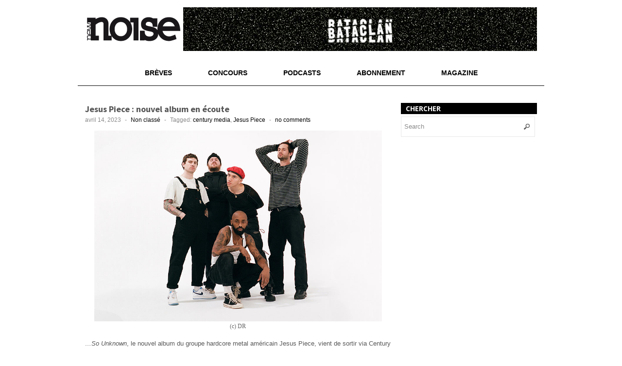

--- FILE ---
content_type: text/html; charset=UTF-8
request_url: https://www.noisemag.net/jesus-piece-nouvel-album-en-ecoute/
body_size: 14437
content:
<!DOCTYPE html>
<!--[if lt IE 7 ]> <html class="no-js ie6" dir="ltr" lang="fr-FR"> <![endif]-->
<!--[if IE 7 ]>    <html class="no-js ie7" dir="ltr" lang="fr-FR"> <![endif]-->
<!--[if IE 8 ]>    <html class="no-js ie8" dir="ltr" lang="fr-FR"> <![endif]-->
<!--[if (gte IE 9)|!(IE)]><!-->
<html class="no-js" dir="ltr" lang="fr-FR">
<!--<![endif]-->
<head>

<meta charset="UTF-8" />
<meta name="viewport" content="width=device-width" />
<meta http-equiv="X-UA-Compatible" content="IE=edge,chrome=1" />



<link rel="profile" href="https://gmpg.org/xfn/11" />
<link rel="pingback" href="https://www.noisemag.net/xmlrpc.php" />


		<!-- All in One SEO 4.3.2 - aioseo.com -->
		<title>Jesus Piece : nouvel album en écoute | New Noise Magazine</title>
		<meta name="description" content="...So Unknown, le nouvel album du groupe hardcore metal américain Jesus Piece, vient de sortir via Century Media. Il a été co-produit par Randy Leboeuf (Every Time I Die, The Acacia Strain, etc.). Le voici en écoute. Interview et chronique à lire dans new Noise #66, en kiosque dans une dizaine de jours. ﻿ Clips" />
		<meta name="robots" content="max-image-preview:large" />
		<meta name="keywords" content="century media,jesus piece" />
		<link rel="canonical" href="https://www.noisemag.net/jesus-piece-nouvel-album-en-ecoute/" />
		<meta name="generator" content="All in One SEO (AIOSEO) 4.3.2 " />
		<meta name="google" content="nositelinkssearchbox" />
		<script type="application/ld+json" class="aioseo-schema">
			{"@context":"https:\/\/schema.org","@graph":[{"@type":"Article","@id":"https:\/\/www.noisemag.net\/jesus-piece-nouvel-album-en-ecoute\/#article","name":"Jesus Piece : nouvel album en \u00e9coute | New Noise Magazine","headline":"Jesus Piece : nouvel album en \u00e9coute","author":{"@id":"https:\/\/www.noisemag.net\/author\/olivier\/#author"},"publisher":{"@id":"https:\/\/www.noisemag.net\/#organization"},"image":{"@type":"ImageObject","url":"https:\/\/www.noisemag.net\/wp-content\/uploads\/2023\/01\/attachment-jesus-piece-2023.jpeg","width":980,"height":649},"datePublished":"2023-04-13T23:01:28+02:00","dateModified":"2023-04-13T23:01:28+02:00","inLanguage":"fr-FR","mainEntityOfPage":{"@id":"https:\/\/www.noisemag.net\/jesus-piece-nouvel-album-en-ecoute\/#webpage"},"isPartOf":{"@id":"https:\/\/www.noisemag.net\/jesus-piece-nouvel-album-en-ecoute\/#webpage"},"articleSection":"Non class\u00e9, century media, Jesus Piece"},{"@type":"BreadcrumbList","@id":"https:\/\/www.noisemag.net\/jesus-piece-nouvel-album-en-ecoute\/#breadcrumblist","itemListElement":[{"@type":"ListItem","@id":"https:\/\/www.noisemag.net\/#listItem","position":1,"item":{"@type":"WebPage","@id":"https:\/\/www.noisemag.net\/","name":"Accueil","description":"Le bimestriel qui surestime les go\u00fbts musicaux des Fran\u00e7ais.","url":"https:\/\/www.noisemag.net\/"},"nextItem":"https:\/\/www.noisemag.net\/jesus-piece-nouvel-album-en-ecoute\/#listItem"},{"@type":"ListItem","@id":"https:\/\/www.noisemag.net\/jesus-piece-nouvel-album-en-ecoute\/#listItem","position":2,"item":{"@type":"WebPage","@id":"https:\/\/www.noisemag.net\/jesus-piece-nouvel-album-en-ecoute\/","name":"Jesus Piece : nouvel album en \u00e9coute","description":"...So Unknown, le nouvel album du groupe hardcore metal am\u00e9ricain Jesus Piece, vient de sortir via Century Media. Il a \u00e9t\u00e9 co-produit par Randy Leboeuf (Every Time I Die, The Acacia Strain, etc.). Le voici en \u00e9coute. Interview et chronique \u00e0 lire dans new Noise #66, en kiosque dans une dizaine de jours. \ufeff Clips","url":"https:\/\/www.noisemag.net\/jesus-piece-nouvel-album-en-ecoute\/"},"previousItem":"https:\/\/www.noisemag.net\/#listItem"}]},{"@type":"Organization","@id":"https:\/\/www.noisemag.net\/#organization","name":"New Noise Magazine","url":"https:\/\/www.noisemag.net\/"},{"@type":"Person","@id":"https:\/\/www.noisemag.net\/author\/olivier\/#author","url":"https:\/\/www.noisemag.net\/author\/olivier\/","name":"Olivier","image":{"@type":"ImageObject","@id":"https:\/\/www.noisemag.net\/jesus-piece-nouvel-album-en-ecoute\/#authorImage","url":"https:\/\/secure.gravatar.com\/avatar\/bf19717485ffc7854dbdbae780c81c5c?s=96&d=mm&r=g","width":96,"height":96,"caption":"Olivier"}},{"@type":"WebPage","@id":"https:\/\/www.noisemag.net\/jesus-piece-nouvel-album-en-ecoute\/#webpage","url":"https:\/\/www.noisemag.net\/jesus-piece-nouvel-album-en-ecoute\/","name":"Jesus Piece : nouvel album en \u00e9coute | New Noise Magazine","description":"...So Unknown, le nouvel album du groupe hardcore metal am\u00e9ricain Jesus Piece, vient de sortir via Century Media. Il a \u00e9t\u00e9 co-produit par Randy Leboeuf (Every Time I Die, The Acacia Strain, etc.). Le voici en \u00e9coute. Interview et chronique \u00e0 lire dans new Noise #66, en kiosque dans une dizaine de jours. \ufeff Clips","inLanguage":"fr-FR","isPartOf":{"@id":"https:\/\/www.noisemag.net\/#website"},"breadcrumb":{"@id":"https:\/\/www.noisemag.net\/jesus-piece-nouvel-album-en-ecoute\/#breadcrumblist"},"author":{"@id":"https:\/\/www.noisemag.net\/author\/olivier\/#author"},"creator":{"@id":"https:\/\/www.noisemag.net\/author\/olivier\/#author"},"image":{"@type":"ImageObject","url":"https:\/\/www.noisemag.net\/wp-content\/uploads\/2023\/01\/attachment-jesus-piece-2023.jpeg","@id":"https:\/\/www.noisemag.net\/#mainImage","width":980,"height":649},"primaryImageOfPage":{"@id":"https:\/\/www.noisemag.net\/jesus-piece-nouvel-album-en-ecoute\/#mainImage"},"datePublished":"2023-04-13T23:01:28+02:00","dateModified":"2023-04-13T23:01:28+02:00"},{"@type":"WebSite","@id":"https:\/\/www.noisemag.net\/#website","url":"https:\/\/www.noisemag.net\/","name":"New Noise Magazine","description":"Le bimestriel qui surestime les go\u00fbts musicaux des Fran\u00e7ais","inLanguage":"fr-FR","publisher":{"@id":"https:\/\/www.noisemag.net\/#organization"}}]}
		</script>
		<script type="text/javascript" >
			window.ga=window.ga||function(){(ga.q=ga.q||[]).push(arguments)};ga.l=+new Date;
			ga('create', "UA-11134044-2", 'auto', { 'allowLinker': true } );
			ga('send', 'pageview');
		</script>
		<script async src="https://www.google-analytics.com/analytics.js"></script>
		<!-- All in One SEO -->

<link rel='dns-prefetch' href='//www.noisemag.net' />
<link rel='dns-prefetch' href='//fonts.googleapis.com' />
<link rel="alternate" type="application/rss+xml" title="New Noise Magazine &raquo; Flux" href="https://www.noisemag.net/feed/" />
<link rel="alternate" type="application/rss+xml" title="New Noise Magazine &raquo; Flux des commentaires" href="https://www.noisemag.net/comments/feed/" />
<link rel="alternate" type="application/rss+xml" title="New Noise Magazine &raquo; Jesus Piece : nouvel album en écoute Flux des commentaires" href="https://www.noisemag.net/jesus-piece-nouvel-album-en-ecoute/feed/" />
<script type="text/javascript">
window._wpemojiSettings = {"baseUrl":"https:\/\/s.w.org\/images\/core\/emoji\/14.0.0\/72x72\/","ext":".png","svgUrl":"https:\/\/s.w.org\/images\/core\/emoji\/14.0.0\/svg\/","svgExt":".svg","source":{"concatemoji":"https:\/\/www.noisemag.net\/wp-includes\/js\/wp-emoji-release.min.js?ver=6.1.9"}};
/*! This file is auto-generated */
!function(e,a,t){var n,r,o,i=a.createElement("canvas"),p=i.getContext&&i.getContext("2d");function s(e,t){var a=String.fromCharCode,e=(p.clearRect(0,0,i.width,i.height),p.fillText(a.apply(this,e),0,0),i.toDataURL());return p.clearRect(0,0,i.width,i.height),p.fillText(a.apply(this,t),0,0),e===i.toDataURL()}function c(e){var t=a.createElement("script");t.src=e,t.defer=t.type="text/javascript",a.getElementsByTagName("head")[0].appendChild(t)}for(o=Array("flag","emoji"),t.supports={everything:!0,everythingExceptFlag:!0},r=0;r<o.length;r++)t.supports[o[r]]=function(e){if(p&&p.fillText)switch(p.textBaseline="top",p.font="600 32px Arial",e){case"flag":return s([127987,65039,8205,9895,65039],[127987,65039,8203,9895,65039])?!1:!s([55356,56826,55356,56819],[55356,56826,8203,55356,56819])&&!s([55356,57332,56128,56423,56128,56418,56128,56421,56128,56430,56128,56423,56128,56447],[55356,57332,8203,56128,56423,8203,56128,56418,8203,56128,56421,8203,56128,56430,8203,56128,56423,8203,56128,56447]);case"emoji":return!s([129777,127995,8205,129778,127999],[129777,127995,8203,129778,127999])}return!1}(o[r]),t.supports.everything=t.supports.everything&&t.supports[o[r]],"flag"!==o[r]&&(t.supports.everythingExceptFlag=t.supports.everythingExceptFlag&&t.supports[o[r]]);t.supports.everythingExceptFlag=t.supports.everythingExceptFlag&&!t.supports.flag,t.DOMReady=!1,t.readyCallback=function(){t.DOMReady=!0},t.supports.everything||(n=function(){t.readyCallback()},a.addEventListener?(a.addEventListener("DOMContentLoaded",n,!1),e.addEventListener("load",n,!1)):(e.attachEvent("onload",n),a.attachEvent("onreadystatechange",function(){"complete"===a.readyState&&t.readyCallback()})),(e=t.source||{}).concatemoji?c(e.concatemoji):e.wpemoji&&e.twemoji&&(c(e.twemoji),c(e.wpemoji)))}(window,document,window._wpemojiSettings);
</script>
<style type="text/css">
img.wp-smiley,
img.emoji {
	display: inline !important;
	border: none !important;
	box-shadow: none !important;
	height: 1em !important;
	width: 1em !important;
	margin: 0 0.07em !important;
	vertical-align: -0.1em !important;
	background: none !important;
	padding: 0 !important;
}
</style>
	<link rel='stylesheet' id='wp-block-library-css' href='https://www.noisemag.net/wp-includes/css/dist/block-library/style.min.css?ver=6.1.9' type='text/css' media='all' />
<link rel='stylesheet' id='classic-theme-styles-css' href='https://www.noisemag.net/wp-includes/css/classic-themes.min.css?ver=1' type='text/css' media='all' />
<style id='global-styles-inline-css' type='text/css'>
body{--wp--preset--color--black: #000000;--wp--preset--color--cyan-bluish-gray: #abb8c3;--wp--preset--color--white: #ffffff;--wp--preset--color--pale-pink: #f78da7;--wp--preset--color--vivid-red: #cf2e2e;--wp--preset--color--luminous-vivid-orange: #ff6900;--wp--preset--color--luminous-vivid-amber: #fcb900;--wp--preset--color--light-green-cyan: #7bdcb5;--wp--preset--color--vivid-green-cyan: #00d084;--wp--preset--color--pale-cyan-blue: #8ed1fc;--wp--preset--color--vivid-cyan-blue: #0693e3;--wp--preset--color--vivid-purple: #9b51e0;--wp--preset--gradient--vivid-cyan-blue-to-vivid-purple: linear-gradient(135deg,rgba(6,147,227,1) 0%,rgb(155,81,224) 100%);--wp--preset--gradient--light-green-cyan-to-vivid-green-cyan: linear-gradient(135deg,rgb(122,220,180) 0%,rgb(0,208,130) 100%);--wp--preset--gradient--luminous-vivid-amber-to-luminous-vivid-orange: linear-gradient(135deg,rgba(252,185,0,1) 0%,rgba(255,105,0,1) 100%);--wp--preset--gradient--luminous-vivid-orange-to-vivid-red: linear-gradient(135deg,rgba(255,105,0,1) 0%,rgb(207,46,46) 100%);--wp--preset--gradient--very-light-gray-to-cyan-bluish-gray: linear-gradient(135deg,rgb(238,238,238) 0%,rgb(169,184,195) 100%);--wp--preset--gradient--cool-to-warm-spectrum: linear-gradient(135deg,rgb(74,234,220) 0%,rgb(151,120,209) 20%,rgb(207,42,186) 40%,rgb(238,44,130) 60%,rgb(251,105,98) 80%,rgb(254,248,76) 100%);--wp--preset--gradient--blush-light-purple: linear-gradient(135deg,rgb(255,206,236) 0%,rgb(152,150,240) 100%);--wp--preset--gradient--blush-bordeaux: linear-gradient(135deg,rgb(254,205,165) 0%,rgb(254,45,45) 50%,rgb(107,0,62) 100%);--wp--preset--gradient--luminous-dusk: linear-gradient(135deg,rgb(255,203,112) 0%,rgb(199,81,192) 50%,rgb(65,88,208) 100%);--wp--preset--gradient--pale-ocean: linear-gradient(135deg,rgb(255,245,203) 0%,rgb(182,227,212) 50%,rgb(51,167,181) 100%);--wp--preset--gradient--electric-grass: linear-gradient(135deg,rgb(202,248,128) 0%,rgb(113,206,126) 100%);--wp--preset--gradient--midnight: linear-gradient(135deg,rgb(2,3,129) 0%,rgb(40,116,252) 100%);--wp--preset--duotone--dark-grayscale: url('#wp-duotone-dark-grayscale');--wp--preset--duotone--grayscale: url('#wp-duotone-grayscale');--wp--preset--duotone--purple-yellow: url('#wp-duotone-purple-yellow');--wp--preset--duotone--blue-red: url('#wp-duotone-blue-red');--wp--preset--duotone--midnight: url('#wp-duotone-midnight');--wp--preset--duotone--magenta-yellow: url('#wp-duotone-magenta-yellow');--wp--preset--duotone--purple-green: url('#wp-duotone-purple-green');--wp--preset--duotone--blue-orange: url('#wp-duotone-blue-orange');--wp--preset--font-size--small: 13px;--wp--preset--font-size--medium: 20px;--wp--preset--font-size--large: 36px;--wp--preset--font-size--x-large: 42px;--wp--preset--spacing--20: 0.44rem;--wp--preset--spacing--30: 0.67rem;--wp--preset--spacing--40: 1rem;--wp--preset--spacing--50: 1.5rem;--wp--preset--spacing--60: 2.25rem;--wp--preset--spacing--70: 3.38rem;--wp--preset--spacing--80: 5.06rem;}:where(.is-layout-flex){gap: 0.5em;}body .is-layout-flow > .alignleft{float: left;margin-inline-start: 0;margin-inline-end: 2em;}body .is-layout-flow > .alignright{float: right;margin-inline-start: 2em;margin-inline-end: 0;}body .is-layout-flow > .aligncenter{margin-left: auto !important;margin-right: auto !important;}body .is-layout-constrained > .alignleft{float: left;margin-inline-start: 0;margin-inline-end: 2em;}body .is-layout-constrained > .alignright{float: right;margin-inline-start: 2em;margin-inline-end: 0;}body .is-layout-constrained > .aligncenter{margin-left: auto !important;margin-right: auto !important;}body .is-layout-constrained > :where(:not(.alignleft):not(.alignright):not(.alignfull)){max-width: var(--wp--style--global--content-size);margin-left: auto !important;margin-right: auto !important;}body .is-layout-constrained > .alignwide{max-width: var(--wp--style--global--wide-size);}body .is-layout-flex{display: flex;}body .is-layout-flex{flex-wrap: wrap;align-items: center;}body .is-layout-flex > *{margin: 0;}:where(.wp-block-columns.is-layout-flex){gap: 2em;}.has-black-color{color: var(--wp--preset--color--black) !important;}.has-cyan-bluish-gray-color{color: var(--wp--preset--color--cyan-bluish-gray) !important;}.has-white-color{color: var(--wp--preset--color--white) !important;}.has-pale-pink-color{color: var(--wp--preset--color--pale-pink) !important;}.has-vivid-red-color{color: var(--wp--preset--color--vivid-red) !important;}.has-luminous-vivid-orange-color{color: var(--wp--preset--color--luminous-vivid-orange) !important;}.has-luminous-vivid-amber-color{color: var(--wp--preset--color--luminous-vivid-amber) !important;}.has-light-green-cyan-color{color: var(--wp--preset--color--light-green-cyan) !important;}.has-vivid-green-cyan-color{color: var(--wp--preset--color--vivid-green-cyan) !important;}.has-pale-cyan-blue-color{color: var(--wp--preset--color--pale-cyan-blue) !important;}.has-vivid-cyan-blue-color{color: var(--wp--preset--color--vivid-cyan-blue) !important;}.has-vivid-purple-color{color: var(--wp--preset--color--vivid-purple) !important;}.has-black-background-color{background-color: var(--wp--preset--color--black) !important;}.has-cyan-bluish-gray-background-color{background-color: var(--wp--preset--color--cyan-bluish-gray) !important;}.has-white-background-color{background-color: var(--wp--preset--color--white) !important;}.has-pale-pink-background-color{background-color: var(--wp--preset--color--pale-pink) !important;}.has-vivid-red-background-color{background-color: var(--wp--preset--color--vivid-red) !important;}.has-luminous-vivid-orange-background-color{background-color: var(--wp--preset--color--luminous-vivid-orange) !important;}.has-luminous-vivid-amber-background-color{background-color: var(--wp--preset--color--luminous-vivid-amber) !important;}.has-light-green-cyan-background-color{background-color: var(--wp--preset--color--light-green-cyan) !important;}.has-vivid-green-cyan-background-color{background-color: var(--wp--preset--color--vivid-green-cyan) !important;}.has-pale-cyan-blue-background-color{background-color: var(--wp--preset--color--pale-cyan-blue) !important;}.has-vivid-cyan-blue-background-color{background-color: var(--wp--preset--color--vivid-cyan-blue) !important;}.has-vivid-purple-background-color{background-color: var(--wp--preset--color--vivid-purple) !important;}.has-black-border-color{border-color: var(--wp--preset--color--black) !important;}.has-cyan-bluish-gray-border-color{border-color: var(--wp--preset--color--cyan-bluish-gray) !important;}.has-white-border-color{border-color: var(--wp--preset--color--white) !important;}.has-pale-pink-border-color{border-color: var(--wp--preset--color--pale-pink) !important;}.has-vivid-red-border-color{border-color: var(--wp--preset--color--vivid-red) !important;}.has-luminous-vivid-orange-border-color{border-color: var(--wp--preset--color--luminous-vivid-orange) !important;}.has-luminous-vivid-amber-border-color{border-color: var(--wp--preset--color--luminous-vivid-amber) !important;}.has-light-green-cyan-border-color{border-color: var(--wp--preset--color--light-green-cyan) !important;}.has-vivid-green-cyan-border-color{border-color: var(--wp--preset--color--vivid-green-cyan) !important;}.has-pale-cyan-blue-border-color{border-color: var(--wp--preset--color--pale-cyan-blue) !important;}.has-vivid-cyan-blue-border-color{border-color: var(--wp--preset--color--vivid-cyan-blue) !important;}.has-vivid-purple-border-color{border-color: var(--wp--preset--color--vivid-purple) !important;}.has-vivid-cyan-blue-to-vivid-purple-gradient-background{background: var(--wp--preset--gradient--vivid-cyan-blue-to-vivid-purple) !important;}.has-light-green-cyan-to-vivid-green-cyan-gradient-background{background: var(--wp--preset--gradient--light-green-cyan-to-vivid-green-cyan) !important;}.has-luminous-vivid-amber-to-luminous-vivid-orange-gradient-background{background: var(--wp--preset--gradient--luminous-vivid-amber-to-luminous-vivid-orange) !important;}.has-luminous-vivid-orange-to-vivid-red-gradient-background{background: var(--wp--preset--gradient--luminous-vivid-orange-to-vivid-red) !important;}.has-very-light-gray-to-cyan-bluish-gray-gradient-background{background: var(--wp--preset--gradient--very-light-gray-to-cyan-bluish-gray) !important;}.has-cool-to-warm-spectrum-gradient-background{background: var(--wp--preset--gradient--cool-to-warm-spectrum) !important;}.has-blush-light-purple-gradient-background{background: var(--wp--preset--gradient--blush-light-purple) !important;}.has-blush-bordeaux-gradient-background{background: var(--wp--preset--gradient--blush-bordeaux) !important;}.has-luminous-dusk-gradient-background{background: var(--wp--preset--gradient--luminous-dusk) !important;}.has-pale-ocean-gradient-background{background: var(--wp--preset--gradient--pale-ocean) !important;}.has-electric-grass-gradient-background{background: var(--wp--preset--gradient--electric-grass) !important;}.has-midnight-gradient-background{background: var(--wp--preset--gradient--midnight) !important;}.has-small-font-size{font-size: var(--wp--preset--font-size--small) !important;}.has-medium-font-size{font-size: var(--wp--preset--font-size--medium) !important;}.has-large-font-size{font-size: var(--wp--preset--font-size--large) !important;}.has-x-large-font-size{font-size: var(--wp--preset--font-size--x-large) !important;}
.wp-block-navigation a:where(:not(.wp-element-button)){color: inherit;}
:where(.wp-block-columns.is-layout-flex){gap: 2em;}
.wp-block-pullquote{font-size: 1.5em;line-height: 1.6;}
</style>
<link rel='stylesheet' id='googlefonts-css' href='https://fonts.googleapis.com/css?family=Source+Sans+Pro:700&subset=latin' type='text/css' media='all' />
<link rel='stylesheet' id='style-css' href='https://www.noisemag.net/wp-content/themes/max-magazine/style.css?ver=6.1.9' type='text/css' media='all' />
<link rel='stylesheet' id='google_fonts-css' href='https://fonts.googleapis.com/css?family=Open+Sans%3A700%2C400%2C600&#038;ver=6.1.9' type='text/css' media='all' />
<script type='text/javascript' src='https://www.noisemag.net/wp-includes/js/jquery/jquery.min.js?ver=3.6.1' id='jquery-core-js'></script>
<script type='text/javascript' src='https://www.noisemag.net/wp-includes/js/jquery/jquery-migrate.min.js?ver=3.3.2' id='jquery-migrate-js'></script>
<script type='text/javascript' src='https://www.noisemag.net/wp-content/themes/max-magazine/js/superfish.js?ver=6.1.9' id='superfish-js'></script>
<script type='text/javascript' src='https://www.noisemag.net/wp-content/themes/max-magazine/js/jquery.easing_1.3.js?ver=6.1.9' id='jq_easing-js'></script>
<script type='text/javascript' src='https://www.noisemag.net/wp-content/themes/max-magazine/js/lofslider.js?ver=6.1.9' id='lofslider-js'></script>
<script type='text/javascript' src='https://www.noisemag.net/wp-content/themes/max-magazine/js/jcarousellite_1.0.1.min.js?ver=6.1.9' id='jcarousellite-js'></script>
<script type='text/javascript' src='https://www.noisemag.net/wp-content/themes/max-magazine/js/jquery.mobilemenu.js?ver=6.1.9' id='mobilemenu-js'></script>
<script type='text/javascript' src='https://www.noisemag.net/wp-content/themes/max-magazine/js/custom.js?ver=6.1.9' id='max_magazine_custom-js'></script>
<link rel="https://api.w.org/" href="https://www.noisemag.net/wp-json/" /><link rel="alternate" type="application/json" href="https://www.noisemag.net/wp-json/wp/v2/posts/98349" /><link rel="EditURI" type="application/rsd+xml" title="RSD" href="https://www.noisemag.net/xmlrpc.php?rsd" />
<link rel="wlwmanifest" type="application/wlwmanifest+xml" href="https://www.noisemag.net/wp-includes/wlwmanifest.xml" />
<link rel='shortlink' href='https://www.noisemag.net/?p=98349' />
<link rel="alternate" type="application/json+oembed" href="https://www.noisemag.net/wp-json/oembed/1.0/embed?url=https%3A%2F%2Fwww.noisemag.net%2Fjesus-piece-nouvel-album-en-ecoute%2F" />
<link rel="alternate" type="text/xml+oembed" href="https://www.noisemag.net/wp-json/oembed/1.0/embed?url=https%3A%2F%2Fwww.noisemag.net%2Fjesus-piece-nouvel-album-en-ecoute%2F&#038;format=xml" />
<style>
.ke8d1a{
    font-size: 18px;
}
.close-btn{
    position: absolute;
    right: 5px;
    top:-15px;
    background: #333;
    border-radius:50%;
    height: 25px;
    width: 25px;
    text-align: center;
    cursor: pointer;
}
.ke8d1a-hide{
    display: none;
}
.ke8d1a-1{
    width: 100%;
    background: #e84206;
    color: #fff;
    text-align: center;
    position: fixed;
    bottom: 0px;
    padding: 10px;
    z-index: 100000;
}
/** Full Screen Style **/
.ke8d1a-2{
    width: 100%;
    height: 100%;
    background: rgba(0, 0, 0, .95);
    z-index: 100000;
    position: fixed;
    top: 0;
    right: 0;
}
.ke8d1a-2 .ke8d1a-body,.ke8d1a-3 .ke8d1a-body{
    background: #fff;
    color: #666;
    text-align: center;
    position: fixed;
    margin: auto;
    top: 200px;
    right: 10%;
    width: 80%;
    padding: 20px;
    z-index: 100001;
    border-radius: 10px;
}
.ke8d1a-2 .close-btn,.ke8d1a-3 .close-btn{
    background: #e84206;
    color: #fff;
}
/**  Flying Box Style **/
.ke8d1a-3 .ke8d1a-body{
    box-shadow: 2px 2px 2px #333;
}

</style>
<script>
    
    (function(window) {
        var KillAdBlock = function(options) {
            this._options = {
                checkOnLoad:        false,
                resetOnEnd:         false,
                loopCheckTime:      50,
                loopMaxNumber:      5,
                baitClass:          'pub_300x250 pub_300x250m pub_728x90 text-ad textAd text_ad text_ads text-ads text-ad-links',
                baitStyle:          'width: 1px !important; height: 1px !important; position: absolute !important; left: -10000px !important; top: -1000px !important;',
                debug:              false
            };
            this._var = {
                version:            '1.2.0',
                bait:               null,
                checking:           false,
                loop:               null,
                loopNumber:         0,
                event:              { detected: [], notDetected: [] }
            };
            if(options !== undefined) {
                this.setOption(options);
            }
            var self = this;
            var eventCallback = function() {
                setTimeout(function() {
                    if(self._options.checkOnLoad === true) {
                        if(self._options.debug === true) {
                            self._log('onload->eventCallback', 'A check loading is launched');
                        }
                        if(self._var.bait === null) {
                            self._creatBait();
                        }
                        setTimeout(function() {
                            self.check();
                        }, 1);
                    }
                }, 1);
            };
            if(window.addEventListener !== undefined) {
                window.addEventListener('load', eventCallback, false);
            } else {
                window.attachEvent('onload', eventCallback);
            }
        };
        KillAdBlock.prototype._options = null;
        KillAdBlock.prototype._var = null;
        KillAdBlock.prototype._bait = null;
        
        KillAdBlock.prototype._log = function(method, message) {
            console.log('[KillAdBlock]['+method+'] '+message);
        };
        
        KillAdBlock.prototype.setOption = function(options, value) {
            if(value !== undefined) {
                var key = options;
                options = {};
                options[key] = value;
            }
            for(var option in options) {
                this._options[option] = options[option];
                if(this._options.debug === true) {
                    this._log('setOption', 'The option "'+option+'" he was assigned to "'+options[option]+'"');
                }
            }
            return this;
        };
        
        KillAdBlock.prototype._creatBait = function() {
            var bait = document.createElement('div');
                bait.setAttribute('class', this._options.baitClass);
                bait.setAttribute('style', this._options.baitStyle);
            this._var.bait = window.document.body.appendChild(bait);
            
            this._var.bait.offsetParent;
            this._var.bait.offsetHeight;
            this._var.bait.offsetLeft;
            this._var.bait.offsetTop;
            this._var.bait.offsetWidth;
            this._var.bait.clientHeight;
            this._var.bait.clientWidth;
            
            if(this._options.debug === true) {
                this._log('_creatBait', 'Bait has been created');
            }
        };
        KillAdBlock.prototype._destroyBait = function() {
            window.document.body.removeChild(this._var.bait);
            this._var.bait = null;
            
            if(this._options.debug === true) {
                this._log('_destroyBait', 'Bait has been removed');
            }
        };
        
        KillAdBlock.prototype.check = function(loop) {
            if(loop === undefined) {
                loop = true;
            }
            
            if(this._options.debug === true) {
                this._log('check', 'An audit was requested '+(loop===true?'with a':'without')+' loop');
            }
            
            if(this._var.checking === true) {
                if(this._options.debug === true) {
                    this._log('check', 'A check was canceled because there is already an ongoing');
                }
                return false;
            }
            this._var.checking = true;
            
            if(this._var.bait === null) {
                this._creatBait();
            }
            
            var self = this;
            this._var.loopNumber = 0;
            if(loop === true) {
                this._var.loop = setInterval(function() {
                    self._checkBait(loop);
                }, this._options.loopCheckTime);
            }
            setTimeout(function() {
                self._checkBait(loop);
            }, 1);
            if(this._options.debug === true) {
                this._log('check', 'A check is in progress ...');
            }
            
            return true;
        };
        KillAdBlock.prototype._checkBait = function(loop) {
            var detected = false;
            
            if(this._var.bait === null) {
                this._creatBait();
            }
            
            if(window.document.body.getAttribute('abp') !== null
            || this._var.bait.offsetParent === null
            || this._var.bait.offsetHeight == 0
            || this._var.bait.offsetLeft == 0
            || this._var.bait.offsetTop == 0
            || this._var.bait.offsetWidth == 0
            || this._var.bait.clientHeight == 0
            || this._var.bait.clientWidth == 0) {
                detected = true;
            }
            if(window.getComputedStyle !== undefined) {
                var baitTemp = window.getComputedStyle(this._var.bait, null);
                if(baitTemp.getPropertyValue('display') == 'none'
                || baitTemp.getPropertyValue('visibility') == 'hidden') {
                    detected = true;
                }
            }
            
            if(this._options.debug === true) {
                this._log('_checkBait', 'A check ('+(this._var.loopNumber+1)+'/'+this._options.loopMaxNumber+' ~'+(1+this._var.loopNumber*this._options.loopCheckTime)+'ms) was conducted and detection is '+(detected===true?'positive':'negative'));
            }
            
            if(loop === true) {
                this._var.loopNumber++;
                if(this._var.loopNumber >= this._options.loopMaxNumber) {
                    this._stopLoop();
                }
            }
            
            if(detected === true) {
                this._stopLoop();
                this._destroyBait();
                this.emitEvent(true);
                if(loop === true) {
                    this._var.checking = false;
                }
            } else if(this._var.loop === null || loop === false) {
                this._destroyBait();
                this.emitEvent(false);
                if(loop === true) {
                    this._var.checking = false;
                }
            }
        };
        KillAdBlock.prototype._stopLoop = function(detected) {
            clearInterval(this._var.loop);
            this._var.loop = null;
            this._var.loopNumber = 0;
            
            if(this._options.debug === true) {
                this._log('_stopLoop', 'A loop has been stopped');
            }
        };
        
        KillAdBlock.prototype.emitEvent = function(detected) {
            if(this._options.debug === true) {
                this._log('emitEvent', 'An event with a '+(detected===true?'positive':'negative')+' detection was called');
            }
            
            var fns = this._var.event[(detected===true?'detected':'notDetected')];
            for(var i in fns) {
                if(this._options.debug === true) {
                    this._log('emitEvent', 'Call function '+(parseInt(i)+1)+'/'+fns.length);
                }
                if(fns.hasOwnProperty(i)) {
                    fns[i]();
                }
            }
            if(this._options.resetOnEnd === true) {
                this.clearEvent();
            }
            return this;
        };
        KillAdBlock.prototype.clearEvent = function() {
            this._var.event.detected = [];
            this._var.event.notDetected = [];
            
            if(this._options.debug === true) {
                this._log('clearEvent', 'The event list has been cleared');
            }
        };
        
        KillAdBlock.prototype.on = function(detected, fn) {
            this._var.event[(detected===true?'detected':'notDetected')].push(fn);
            if(this._options.debug === true) {
                this._log('on', 'A type of event "'+(detected===true?'detected':'notDetected')+'" was added');
            }
            
            return this;
        };
        KillAdBlock.prototype.onDetected = function(fn) {
            return this.on(true, fn);
        };
        KillAdBlock.prototype.onNotDetected = function(fn) {
            return this.on(false, fn);
        };
        
        window.KillAdBlock = KillAdBlock;
        
        if(window.killAdBlock === undefined) {
            window.killAdBlock = new KillAdBlock({
                checkOnLoad: true,
                resetOnEnd: true
            });
        }
    })(window);
    function show_message()
    {
        kill_adBlock_message_delay = kill_adBlock_message_delay * 1000;
        kill_adBlock_close_automatically_delay = kill_adBlock_close_automatically_delay * 1000;
        setTimeout(function(){
            jQuery('.ke8d1a').html(kill_adBlock_message);
            jQuery('.ke8d1a-container').fadeIn();
         }, kill_adBlock_message_delay);
        if(kill_adBlock_close_automatically_delay>0 && kill_adBlock_close_automatically==1)
        {
            setTimeout(function(){
                jQuery('.close-btn').trigger('click');
             }, kill_adBlock_close_automatically_delay);
        }
    }
    function adBlockNotDetected(){}
    jQuery(document).ready(function(){
        jQuery('.close-btn').click(function(){
            jQuery('.ke8d1a-container').fadeOut('ke8d1a-hide');
        });
    });
    var kill_adBlock_status = 1;
    var kill_adBlock_message = '';
    var kill_adBlock_message_delay = 0;
    var kill_adBlock_close_btn = 0;
    var kill_adBlock_close_automatically = 0;
    var kill_adBlock_close_automatically_delay = 0;
    var kill_adBlock_message_type = 0;
    function adBlockDetected() {
      show_message();
    }
    
    if(typeof killAdBlock === 'undefined') {
        adBlockDetected();
    } else {
        killAdBlock.onDetected(adBlockDetected).onNotDetected(adBlockNotDetected);
    }
</script>
    <style type='text/css' media='screen'>
	h2{ font-family:"Source Sans Pro", arial, sans-serif;}
</style>
<!-- fonts delivered by Wordpress Google Fonts, a plugin by Adrian3.com --><meta name="description" content=" Le bimestriel des musiques modernes et aventureuses, 132 pages d’interviews, de rubriques originales, de chroniques de disques, de DVD, de livres, etc"  />
<style type="text/css" id="custom-background-css">
body.custom-background { background-color: #ffffff; }
</style>
	<link rel="icon" href="https://www.noisemag.net/wp-content/uploads/2026/01/cropped-Logo-NN-3-32x32.png" sizes="32x32" />
<link rel="icon" href="https://www.noisemag.net/wp-content/uploads/2026/01/cropped-Logo-NN-3-192x192.png" sizes="192x192" />
<link rel="apple-touch-icon" href="https://www.noisemag.net/wp-content/uploads/2026/01/cropped-Logo-NN-3-180x180.png" />
<meta name="msapplication-TileImage" content="https://www.noisemag.net/wp-content/uploads/2026/01/cropped-Logo-NN-3-270x270.png" />
		<style type="text/css" id="wp-custom-css">
			/*
Bienvenue dans l&rsquo;éditeur CSS de l&rsquo;extension Design !

CSS (Cascading Style Sheets) est un langage qui fournit des informations à
votre navigateur concernant le style de la page web que vous visitez. Vous
pouvez maintenant supprimer ces commentaires et commencer à ajouter votre
propre code CSS.

Par défaut, cette feuille de style sera chargée après la feuille de
style de votre thème, ce qui veut dire que les nouvelles règles que vous
ajouterez ici pourront remplacer celles créées par le thème.

Vous pouvez donc ajouter ici les changements que vous souhaitez apporter à
votre thème, sans avoir à copier la feuille de style existante de
celui-ci, ou avoir à recréer toutes les règles de style de votre thème.
*/
input[type="text"], input[type="email"], textarea {
	border: 1px solid #E7E7E7;
}

div.sharedaddy:before, div.sharedaddy:after, div.sharedaddy .sd-block:before, div.sharedaddy .sd-block:after, div.sharedaddy ul:before, div.sharedaddy ul:after {
	padding-top: 10px;
}

div.jp-relatedposts {
	border-top: none;
}

div.jp-relatedposts .jp-relatedposts-headline em:before {
	border-top: none;
}

div#jp-relatedposts h3.jp-relatedposts-headline em:before {
	border-top: none;
}

div.sharedaddy h3.sd-title:before {
	border-top: none;
}

.tribe-events-adv-list-widget ol li {
	background: none;
	padding-left: 0;
}

h4.entry-title.summary {
	background: none !important;
	color: #000000 !important;
	text-transform: none !important;
	padding-left: 0 !important;
}

h4.entry-title.summary a {
	color: #000000 !important;
}

ul.variations {
	width: 100% !important;
}

#shopp ul.variations label {
	display: inline !important;
}

ul.addons {
	width: 100% !important;
}

div.findus {
	height: 200px;
}

div#post-22808 div.post-entry div#jp-relatedposts {
	display: none !important;
}

.widget_twitter_timeline {
	min-height: 416px;
/*top: 1070px !important;*/
}

@media screen and (max-width: 459px) {
	#shopp {
		width: 300px !important;
	}
	
	#footer .widget {
		width: 100% !important;
	}
}

@media screen and (min-width : 460px) and (max-width : 629px) {
	#shopp {
		width: 430px !important;
	}
	
	#footer .widget {
		width: 100% !important;
	}
}

@media screen and (min-width : 630px) and (max-width : 960px) {
	#shopp {
		width: 600px !important;
	}
	
	#footer .widget {
		width: 100% !important;
	}
}		</style>
		</head>

<body data-rsssl=1 class="post-template-default single single-post postid-98349 single-format-standard custom-background">

<div id="container" class="hfeed">

<div id="header">

    <!-- Logo / titre -->
    <div class="logo">
                    <h1>
                <a href="https://www.noisemag.net/" title="New Noise Magazine">
                    <img src="https://www.noisemag.net/wp-content/themes/max-magazine/images/logo.png" alt="New Noise Magazine" />
                </a>
            </h1>
            </div>

    <!-- Bloc pub 728x90 : rotation Machine Girl / Fauxx -->
    <div class="ad468" id="header-ad-728" style="width:728px;height:90px;overflow:hidden;position:relative;">

        <!-- Slide 1 : Machine Girl -->
        <div class="ad-slide">
            <a href="https://URL-DE-DESTINATION-MACHINE-GIRL"
               target="_blank" rel="noopener noreferrer" title="Machine Girl">
                <img src="https://www.noisemag.net/wp-content/uploads/wp-banners/Machinegirl.gif"
                     width="728" height="90"
                     alt="Machine Girl – bannière"
                     loading="eager" />
            </a>
        </div>

        <!-- Slide 2 : Fauxx -->
        <div class="ad-slide">
            <a href="https://URL-DE-DESTINATION-FAUXX"
               target="_blank" rel="noopener noreferrer" title="Fauxx">
                <img src="https://www.noisemag.net/wp-content/uploads/wp-banners/new_noise_banner_x1-1.jpg"
                     width="728" height="90"
                     alt="Fauxx – bannière" />
            </a>
        </div>

    </div>

    <script>
    document.addEventListener('DOMContentLoaded', function () {
        var container = document.getElementById('header-ad-728');
        if (!container) return;

        var slides = container.getElementsByClassName('ad-slide');
        if (slides.length < 2) return;

        for (var i = 0; i < slides.length; i++) {
            slides[i].style.position = 'absolute';
            slides[i].style.top = '0';
            slides[i].style.left = '0';
            slides[i].style.right = '0';
            slides[i].style.bottom = '0';
            slides[i].style.display = (i === 0) ? 'block' : 'none';
        }

        var index = 0;
        setInterval(function () {
            slides[index].style.display = 'none';
            index = (index + 1) % slides.length;
            slides[index].style.display = 'block';
        }, 8000); // 8 secondes
    });
    </script>

    <div class="clear"></div>

    <!-- Navigation -->
    <div id="nav">
        <div class="menu-menu_1-container"><ul id="menu-menu_1" class="menu"><li id="menu-item-132543" class="menu-item menu-item-type-taxonomy menu-item-object-category menu-item-132543"><a href="https://www.noisemag.net/category/breves/">Brèves</a></li>
<li id="menu-item-22599" class="menu-item menu-item-type-taxonomy menu-item-object-category menu-item-22599"><a href="https://www.noisemag.net/category/concours/">Concours</a></li>
<li id="menu-item-131928" class="menu-item menu-item-type-taxonomy menu-item-object-category menu-item-131928"><a href="https://www.noisemag.net/category/podcasts/">Podcasts</a></li>
<li id="menu-item-132538" class="menu-item menu-item-type-post_type menu-item-object-page menu-item-132538"><a href="https://www.noisemag.net/abonnement/">Abonnement</a></li>
<li id="menu-item-132665" class="menu-item menu-item-type-post_type menu-item-object-page menu-item-132665"><a title="Magazine-new" href="https://www.noisemag.net/magazine-new/">Magazine</a></li>
</ul></div>    </div>

    <div class="clear"></div>

</div> <!-- /header -->

<div id="content-container">

<div id="content">		
	
				
					
				<div id="post-98349" class="single-post post-98349 post type-post status-publish format-standard has-post-thumbnail hentry category-non-classe tag-century-media tag-jesus-piece">
		
					<h2>Jesus Piece : nouvel album en écoute</h2>
					<div class="post-meta">							

						<div class="post-meta">
							<span class="date">avril 14, 2023</span> 
							<span class="sep"> - </span>						
							<span class="category"><a href="https://www.noisemag.net/category/non-classe/" rel="category tag">Non classé</a></span>
							<span class="sep"> - </span><span class="tags">Tagged:  <a href="https://www.noisemag.net/tag/century-media/" rel="tag">century media</a>, <a href="https://www.noisemag.net/tag/jesus-piece/" rel="tag">Jesus Piece</a></span>															<span class="sep"> - </span>
								<span class="comments"><a href="https://www.noisemag.net/jesus-piece-nouvel-album-en-ecoute/#respond">no comments</a></span>			
									
						</div>
							
					</div><!-- /post-meta -->
			
					<div class="post-entry">
						<div id="attachment_95565" style="width: 990px" class="wp-caption aligncenter"><a href="https://www.noisemag.net/jesus-piece-nouvel-album-second-extrait-clippe/attachment-jesus-piece-2023/" rel="attachment wp-att-95565"><img aria-describedby="caption-attachment-95565" decoding="async" class="wp-image-95565 size-full" src="https://www.noisemag.net/wp-content/uploads/2023/01/attachment-jesus-piece-2023.jpeg" alt="" width="980" height="649" srcset="https://www.noisemag.net/wp-content/uploads/2023/01/attachment-jesus-piece-2023.jpeg 980w, https://www.noisemag.net/wp-content/uploads/2023/01/attachment-jesus-piece-2023-630x417.jpeg 630w, https://www.noisemag.net/wp-content/uploads/2023/01/attachment-jesus-piece-2023-225x150.jpeg 225w, https://www.noisemag.net/wp-content/uploads/2023/01/attachment-jesus-piece-2023-768x509.jpeg 768w" sizes="(max-width: 980px) 100vw, 980px" /></a><p id="caption-attachment-95565" class="wp-caption-text">(c) DR</p></div>
<p><span class="style-scope yt-formatted-string" dir="auto"><em>&#8230;So Unknown</em>, le nouvel album du groupe hardcore metal </span>américain Jesus Piece, vient de sortir via Century Media. Il a été co-produit par Randy Leboeuf (Every Time I Die, The Acacia Strain, etc.). Le voici en écoute.</p>
<p>Interview et chronique à lire dans <em>new Noise</em> #66, en kiosque dans une dizaine de jours.</p>
<p><iframe loading="lazy" style="border-radius: 12px;" src="https://open.spotify.com/embed/album/0PkxIDjdvpCvfJDucmDpce?utm_source=generator" width="650" height="352" frameborder="0" allowfullscreen="allowfullscreen"><span style="display: inline-block; width: 0px; overflow: hidden; line-height: 0;" data-mce-type="bookmark" class="mce_SELRES_start">﻿</span></iframe></p>
<p>Clips :</p>
<p><iframe loading="lazy" title="JESUS PIECE - Gates of Horn (OFFICIAL VIDEO)" src="https://www.youtube.com/embed/IQneXJbok1c" width="650" height="379" frameborder="0" allowfullscreen="allowfullscreen"><span style="display: inline-block; width: 0px; overflow: hidden; line-height: 0;" data-mce-type="bookmark" class="mce_SELRES_start">﻿</span></iframe></p>
<p><iframe loading="lazy" title="JESUS PIECE - An Offering to the Night (OFFICIAL VIDEO)" src="https://www.youtube.com/embed/AjkagOGYvIY" width="650" height="382" frameborder="0" allowfullscreen="allowfullscreen"><span style="display: inline-block; width: 0px; overflow: hidden; line-height: 0;" data-mce-type="bookmark" class="mce_SELRES_start">﻿</span></iframe></p>
<p>Artwork :</p>
<p><a href="https://www.noisemag.net/jesus-piece-nouvel-album-second-extrait-clippe/jesus-piece-so-unknown/" rel="attachment wp-att-95563"><img decoding="async" loading="lazy" class="alignleft size-full wp-image-95563" src="https://www.noisemag.net/wp-content/uploads/2023/01/jesus-piece-so-unknown.jpeg" alt="" width="1600" height="1600" srcset="https://www.noisemag.net/wp-content/uploads/2023/01/jesus-piece-so-unknown.jpeg 1600w, https://www.noisemag.net/wp-content/uploads/2023/01/jesus-piece-so-unknown-420x420.jpeg 420w, https://www.noisemag.net/wp-content/uploads/2023/01/jesus-piece-so-unknown-1024x1024.jpeg 1024w, https://www.noisemag.net/wp-content/uploads/2023/01/jesus-piece-so-unknown-768x768.jpeg 768w, https://www.noisemag.net/wp-content/uploads/2023/01/jesus-piece-so-unknown-1536x1536.jpeg 1536w" sizes="(max-width: 1600px) 100vw, 1600px" /></a></p>
<p>Tracklist :</p>
<p>01 &#8211; In Constraints<br />
02 &#8211; Fear of Failure<br />
03 &#8211; Tunnel Vision<br />
04 &#8211; FTBS<br />
05 &#8211; Silver Lining<br />
06 &#8211; Gates of Horn<br />
07 &#8211; Profane<br />
08 &#8211; An Offering To The Night<br />
09 &#8211; Stolen Life<br />
10 &#8211; The Bond</p>
				
					</div><!-- /post-entry -->
										
					</div><!-- post -->
									
		
					<div id="comments">
	
	
	 <!-- /have_comments -->

	
    	<div id="respond" class="comment-respond">
		<h3 id="reply-title" class="comment-reply-title">Laisser un commentaire <small><a rel="nofollow" id="cancel-comment-reply-link" href="/jesus-piece-nouvel-album-en-ecoute/#respond" style="display:none;">Annuler la réponse</a></small></h3><form action="https://www.noisemag.net/wp-comments-post.php" method="post" id="commentform" class="comment-form"><p class="comment-notes"><span id="email-notes">Votre adresse e-mail ne sera pas publiée.</span> <span class="required-field-message">Les champs obligatoires sont indiqués avec <span class="required">*</span></span></p><p class="comment-form-comment"><label for="comment">Commentaire <span class="required">*</span></label> <textarea id="comment" name="comment" cols="45" rows="8" maxlength="65525" required="required"></textarea></p><p class="comment-form-author"><input id="author" name="author" type="text" value="" size="30" /><label for="author">Name</label> <span class="required">*</span></p>
<p class="comment-form-email"><input id="email" name="email" type="text" value="" size="30" /><label for="email">E-mail</label> <span class="required">*</span></p>
<p class="comment-form-url"><input id="url" name="url" type="text" value="" size="30" /><label for="url">Website</label></p>
<p class="form-submit"><input name="submit" type="submit" id="submit" class="submit" value="Laisser un commentaire" /> <input type='hidden' name='comment_post_ID' value='98349' id='comment_post_ID' />
<input type='hidden' name='comment_parent' id='comment_parent' value='0' />
</p><p style="display: none;"><input type="hidden" id="akismet_comment_nonce" name="akismet_comment_nonce" value="58831ca3a1" /></p><p style="display: none !important;"><label>&#916;<textarea name="ak_hp_textarea" cols="45" rows="8" maxlength="100"></textarea></label><input type="hidden" id="ak_js_1" name="ak_js" value="206"/><script>document.getElementById( "ak_js_1" ).setAttribute( "value", ( new Date() ).getTime() );</script></p></form>	</div><!-- #respond -->
	
     <!-- /comments_open -->
	
</div><!-- /comments -->
            
			 
		
					
		 <!-- /have_posts -->		
		
</div><!-- /content -->
 
<div id="sidebar">
		
		<div id="search-2" class="widget widget_search"><h4>Chercher</h4> 
<form method="get" id="searchform" action="https://www.noisemag.net/">
	<div>
		<input class="searchfield" type="text" value="Search" name="s" id="s" onfocus="if (this.value == 'Search') {this.value = '';}" onblur="if (this.value == '') {this.value = 'Search';}" />
	</div>
</form>
</div><div id="text-2" class="widget widget_text">			<div class="textwidget"></div>
		</div>		
</div><!-- /sidebar -->
		
</div> <!-- /content-container -->

    <div id="footer">
        <div class="footer-widgets">

            <div id="nav_menu-2" class="widget widget_nav_menu"><div class="menu-menu_footer-container"><ul id="menu-menu_footer" class="menu"><li id="menu-item-22790" class="menu-item menu-item-type-post_type menu-item-object-page menu-item-22790"><a href="https://www.noisemag.net/publicite/">Publicité</a></li>
<li id="menu-item-22794" class="menu-item menu-item-type-post_type menu-item-object-page menu-item-22794"><a href="https://www.noisemag.net/contact/">Nous contacter</a></li>
<li id="menu-item-25971" class="menu-item menu-item-type-custom menu-item-object-custom menu-item-25971"><a href="https://web2store.mlp.fr/produit.aspx?edi_code=ZpSoAIAVDHk%3d&#038;tit_code=ji7fAmOthoM%3d">New Noise près de chez vous</a></li>
</ul></div></div>
        </div>

        <div class="footer-info">
            <!--<p>	<a href="https://www.noisemag.net/" title="New Noise Magazine">New Noise Magazine</a>
			est une publication Noise Publishing</p>-->

            <div class="credit">
                                <!--<p>Max Magazine Theme was created by <a href="http://gazpo.com/"><img alt="gazpo.com" src="https://www.noisemag.net/wp-content/themes/max-magazine/images/logo_12.png"></a></p>-->
            </div>
        </div>
    </div>

</div> <!-- /container -->

<script 
  src="https://www.paypal.com/sdk/js?client-id=BAAIkoXAxF8ZNlEyND-zFlF6DWLyqyYeMiPuNxNTPMOW5B0e6VmLCQrkkT9uUteLQnhfRS6_zuWjiriWFw&components=hosted-buttons&disable-funding=venmo&currency=EUR">
</script>


<div class="ke8d1a-container ke8d1a- ke8d1a-hide">
    <div class="ke8d1a-body">
                        <img src="https://www.noisemag.net/wp-content/plugins/kill-adblock//images/logo.png">
                <div class="ke8d1a"></div>
    </div>
</div><script>
  (function(i,s,o,g,r,a,m){i['GoogleAnalyticsObject']=r;i[r]=i[r]||function(){
  (i[r].q=i[r].q||[]).push(arguments)},i[r].l=1*new Date();a=s.createElement(o),
  m=s.getElementsByTagName(o)[0];a.async=1;a.src=g;m.parentNode.insertBefore(a,m)
  })(window,document,'script','//www.google-analytics.com/analytics.js','ga');

  ga('create', 'UA-11134044-2', 'noisemag.net');
  ga('send', 'pageview');

</script><script type='text/javascript' src='https://www.noisemag.net/wp-includes/js/comment-reply.min.js?ver=6.1.9' id='comment-reply-js'></script>
<script type='text/javascript' src='https://www.noisemag.net/wp-includes/js/imagesloaded.min.js?ver=4.1.4' id='imagesloaded-js'></script>
<script type='text/javascript' src='https://www.noisemag.net/wp-includes/js/masonry.min.js?ver=4.2.2' id='masonry-js'></script>
<script defer type='text/javascript' src='https://www.noisemag.net/wp-content/plugins/akismet/_inc/akismet-frontend.js?ver=1699177555' id='akismet-frontend-js'></script>
</body>
</html>


--- FILE ---
content_type: text/javascript
request_url: https://www.noisemag.net/wp-content/themes/max-magazine/js/custom.js?ver=6.1.9
body_size: 1287
content:
jQuery(document).ready(function(){


	/*= main menu
	------------------------*/
    function init_nav(){
      		
		jQuery('#nav .menu').mobileMenu({
			defaultText: 'Navigate to...',
			className: 'select-menu',
			subMenuDash: '&nbsp;&nbsp;&nbsp;&ndash;'
		});
	
		jQuery("#nav ul.menu").superfish({
			delay:         140,
			animation:   {opacity:'show',height:'show'},
			speed:       'normal',
			autoArrows:  true,  
			dropShadows: false  
		}); 

    }
    init_nav();
		
	
	jQuery(".carousel-posts").jCarouselLite({
       		btnNext: ".next",
			btnPrev: ".prev",
			visible: 3,
			auto: 5000 
   	});	
	
	jQuery('#sidebar').masonry({
		itemSelector: '.widget'
	});
	
	
	jQuery('#featured-categories .category:odd').addClass("right-side").after('<div class="clear"></div>');

	/*= slider settings
	------------------------*/
	var buttons = { previous:jQuery('#slider .button-previous'),
						next:jQuery('#slider .button-next') };			
		 jQuery('#slider').lofJSidernews( {  interval : 6000,												
										easing			: 'easeInOutExpo',
										duration		: 1200,
										auto		 	: true,
										maxItemDisplay  : 4,
										navPosition     : 'horizontal',
										navigatorHeight : 32,
										navigatorWidth  : 80,
										mainWidth		: 630,
										buttons			: buttons 
									} );	
		
		
});

